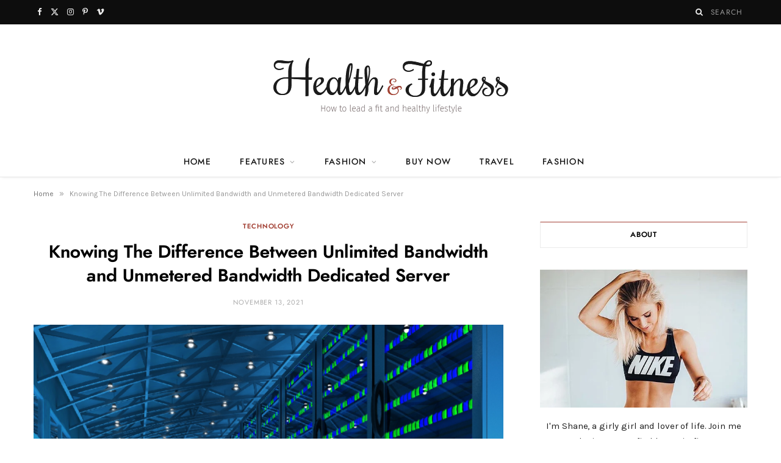

--- FILE ---
content_type: text/html; charset=UTF-8
request_url: https://www.magneticgoals.com/knowing-the-difference-between-unlimited-bandwidth-and-unmetered-bandwidth-dedicated-server/
body_size: 80487
content:

<!DOCTYPE html>
<html lang="en-US">

<head>

	<meta charset="UTF-8" />
	<meta http-equiv="x-ua-compatible" content="ie=edge" />
	<meta name="viewport" content="width=device-width, initial-scale=1" />
	<link rel="pingback" href="https://www.magneticgoals.com/xmlrpc.php" />
	<link rel="profile" href="http://gmpg.org/xfn/11" />
	
	<meta name='robots' content='index, follow, max-image-preview:large, max-snippet:-1, max-video-preview:-1' />

	<!-- This site is optimized with the Yoast SEO plugin v26.6 - https://yoast.com/wordpress/plugins/seo/ -->
	<title>Knowing The Difference Between Unlimited Bandwidth and Unmetered Bandwidth Dedicated Server - Magnetic Goals</title><link rel="preload" as="image" imagesrcset="https://www.magneticgoals.com/wp-content/uploads/2021/11/Untitled1-2.png 900w, https://www.magneticgoals.com/wp-content/uploads/2021/11/Untitled1-2-300x200.png 300w, https://www.magneticgoals.com/wp-content/uploads/2021/11/Untitled1-2-768x512.png 768w" imagesizes="(max-width: 768px) 100vw, 768px" /><link rel="preload" as="font" href="https://www.magneticgoals.com/wp-content/themes/cheerup/css/icons/fonts/ts-icons.woff2?v1.1" type="font/woff2" crossorigin="anonymous" />
	<link rel="canonical" href="https://www.magneticgoals.com/knowing-the-difference-between-unlimited-bandwidth-and-unmetered-bandwidth-dedicated-server/" />
	<meta property="og:locale" content="en_US" />
	<meta property="og:type" content="article" />
	<meta property="og:title" content="Knowing The Difference Between Unlimited Bandwidth and Unmetered Bandwidth Dedicated Server - Magnetic Goals" />
	<meta property="og:description" content="There’s a growing confusion between unlimited and unmetered dedicated servers. To give a clear insight into the differences between the two, we come up with this article. Here’s the thing about these two; unlimited bandwidth means you can upload and download unlimited data from the web. On the other hand, the unmetered bandwidth pertains to" />
	<meta property="og:url" content="https://www.magneticgoals.com/knowing-the-difference-between-unlimited-bandwidth-and-unmetered-bandwidth-dedicated-server/" />
	<meta property="og:site_name" content="Magnetic Goals" />
	<meta property="article:published_time" content="2021-11-13T13:51:19+00:00" />
	<meta property="article:modified_time" content="2021-11-13T13:51:53+00:00" />
	<meta property="og:image" content="https://www.magneticgoals.com/wp-content/uploads/2021/11/Untitled1-2.png" />
	<meta property="og:image:width" content="900" />
	<meta property="og:image:height" content="600" />
	<meta property="og:image:type" content="image/png" />
	<meta name="author" content="Mark Girouard" />
	<meta name="twitter:card" content="summary_large_image" />
	<meta name="twitter:label1" content="Written by" />
	<meta name="twitter:data1" content="Mark Girouard" />
	<meta name="twitter:label2" content="Est. reading time" />
	<meta name="twitter:data2" content="1 minute" />
	<script type="application/ld+json" class="yoast-schema-graph">{"@context":"https://schema.org","@graph":[{"@type":"WebPage","@id":"https://www.magneticgoals.com/knowing-the-difference-between-unlimited-bandwidth-and-unmetered-bandwidth-dedicated-server/","url":"https://www.magneticgoals.com/knowing-the-difference-between-unlimited-bandwidth-and-unmetered-bandwidth-dedicated-server/","name":"Knowing The Difference Between Unlimited Bandwidth and Unmetered Bandwidth Dedicated Server - Magnetic Goals","isPartOf":{"@id":"https://www.magneticgoals.com/#website"},"primaryImageOfPage":{"@id":"https://www.magneticgoals.com/knowing-the-difference-between-unlimited-bandwidth-and-unmetered-bandwidth-dedicated-server/#primaryimage"},"image":{"@id":"https://www.magneticgoals.com/knowing-the-difference-between-unlimited-bandwidth-and-unmetered-bandwidth-dedicated-server/#primaryimage"},"thumbnailUrl":"https://www.magneticgoals.com/wp-content/uploads/2021/11/Untitled1-2.png","datePublished":"2021-11-13T13:51:19+00:00","dateModified":"2021-11-13T13:51:53+00:00","author":{"@id":"https://www.magneticgoals.com/#/schema/person/e9c36acb0c56f0b9214cfbc9d2db0a7b"},"breadcrumb":{"@id":"https://www.magneticgoals.com/knowing-the-difference-between-unlimited-bandwidth-and-unmetered-bandwidth-dedicated-server/#breadcrumb"},"inLanguage":"en-US","potentialAction":[{"@type":"ReadAction","target":["https://www.magneticgoals.com/knowing-the-difference-between-unlimited-bandwidth-and-unmetered-bandwidth-dedicated-server/"]}]},{"@type":"ImageObject","inLanguage":"en-US","@id":"https://www.magneticgoals.com/knowing-the-difference-between-unlimited-bandwidth-and-unmetered-bandwidth-dedicated-server/#primaryimage","url":"https://www.magneticgoals.com/wp-content/uploads/2021/11/Untitled1-2.png","contentUrl":"https://www.magneticgoals.com/wp-content/uploads/2021/11/Untitled1-2.png","width":900,"height":600},{"@type":"BreadcrumbList","@id":"https://www.magneticgoals.com/knowing-the-difference-between-unlimited-bandwidth-and-unmetered-bandwidth-dedicated-server/#breadcrumb","itemListElement":[{"@type":"ListItem","position":1,"name":"Home","item":"https://www.magneticgoals.com/"},{"@type":"ListItem","position":2,"name":"Knowing The Difference Between Unlimited Bandwidth and Unmetered Bandwidth Dedicated Server"}]},{"@type":"WebSite","@id":"https://www.magneticgoals.com/#website","url":"https://www.magneticgoals.com/","name":"Magnetic Goals","description":"General Blog","potentialAction":[{"@type":"SearchAction","target":{"@type":"EntryPoint","urlTemplate":"https://www.magneticgoals.com/?s={search_term_string}"},"query-input":{"@type":"PropertyValueSpecification","valueRequired":true,"valueName":"search_term_string"}}],"inLanguage":"en-US"},{"@type":"Person","@id":"https://www.magneticgoals.com/#/schema/person/e9c36acb0c56f0b9214cfbc9d2db0a7b","name":"Mark Girouard","image":{"@type":"ImageObject","inLanguage":"en-US","@id":"https://www.magneticgoals.com/#/schema/person/image/","url":"https://secure.gravatar.com/avatar/05fc76cf256f1d2b9562978fd5a0457fd397eebadfe4476707d33edcabf5ecc0?s=96&d=mm&r=g","contentUrl":"https://secure.gravatar.com/avatar/05fc76cf256f1d2b9562978fd5a0457fd397eebadfe4476707d33edcabf5ecc0?s=96&d=mm&r=g","caption":"Mark Girouard"},"url":"https://www.magneticgoals.com/author/mark-girouard/"}]}</script>
	<!-- / Yoast SEO plugin. -->


<link rel='dns-prefetch' href='//fonts.googleapis.com' />
<link rel="alternate" type="application/rss+xml" title="Magnetic Goals &raquo; Feed" href="https://www.magneticgoals.com/feed/" />
<link rel="alternate" type="application/rss+xml" title="Magnetic Goals &raquo; Comments Feed" href="https://www.magneticgoals.com/comments/feed/" />
<link rel="alternate" type="application/rss+xml" title="Magnetic Goals &raquo; Knowing The Difference Between Unlimited Bandwidth and Unmetered Bandwidth Dedicated Server Comments Feed" href="https://www.magneticgoals.com/knowing-the-difference-between-unlimited-bandwidth-and-unmetered-bandwidth-dedicated-server/feed/" />
<link rel="alternate" title="oEmbed (JSON)" type="application/json+oembed" href="https://www.magneticgoals.com/wp-json/oembed/1.0/embed?url=https%3A%2F%2Fwww.magneticgoals.com%2Fknowing-the-difference-between-unlimited-bandwidth-and-unmetered-bandwidth-dedicated-server%2F" />
<link rel="alternate" title="oEmbed (XML)" type="text/xml+oembed" href="https://www.magneticgoals.com/wp-json/oembed/1.0/embed?url=https%3A%2F%2Fwww.magneticgoals.com%2Fknowing-the-difference-between-unlimited-bandwidth-and-unmetered-bandwidth-dedicated-server%2F&#038;format=xml" />
<style id='wp-img-auto-sizes-contain-inline-css' type='text/css'>
img:is([sizes=auto i],[sizes^="auto," i]){contain-intrinsic-size:3000px 1500px}
/*# sourceURL=wp-img-auto-sizes-contain-inline-css */
</style>

<style id='wp-emoji-styles-inline-css' type='text/css'>

	img.wp-smiley, img.emoji {
		display: inline !important;
		border: none !important;
		box-shadow: none !important;
		height: 1em !important;
		width: 1em !important;
		margin: 0 0.07em !important;
		vertical-align: -0.1em !important;
		background: none !important;
		padding: 0 !important;
	}
/*# sourceURL=wp-emoji-styles-inline-css */
</style>
<link rel='stylesheet' id='wp-block-library-css' href='https://www.magneticgoals.com/wp-includes/css/dist/block-library/style.min.css?ver=6.9' type='text/css' media='all' />
<style id='global-styles-inline-css' type='text/css'>
:root{--wp--preset--aspect-ratio--square: 1;--wp--preset--aspect-ratio--4-3: 4/3;--wp--preset--aspect-ratio--3-4: 3/4;--wp--preset--aspect-ratio--3-2: 3/2;--wp--preset--aspect-ratio--2-3: 2/3;--wp--preset--aspect-ratio--16-9: 16/9;--wp--preset--aspect-ratio--9-16: 9/16;--wp--preset--color--black: #000000;--wp--preset--color--cyan-bluish-gray: #abb8c3;--wp--preset--color--white: #ffffff;--wp--preset--color--pale-pink: #f78da7;--wp--preset--color--vivid-red: #cf2e2e;--wp--preset--color--luminous-vivid-orange: #ff6900;--wp--preset--color--luminous-vivid-amber: #fcb900;--wp--preset--color--light-green-cyan: #7bdcb5;--wp--preset--color--vivid-green-cyan: #00d084;--wp--preset--color--pale-cyan-blue: #8ed1fc;--wp--preset--color--vivid-cyan-blue: #0693e3;--wp--preset--color--vivid-purple: #9b51e0;--wp--preset--gradient--vivid-cyan-blue-to-vivid-purple: linear-gradient(135deg,rgb(6,147,227) 0%,rgb(155,81,224) 100%);--wp--preset--gradient--light-green-cyan-to-vivid-green-cyan: linear-gradient(135deg,rgb(122,220,180) 0%,rgb(0,208,130) 100%);--wp--preset--gradient--luminous-vivid-amber-to-luminous-vivid-orange: linear-gradient(135deg,rgb(252,185,0) 0%,rgb(255,105,0) 100%);--wp--preset--gradient--luminous-vivid-orange-to-vivid-red: linear-gradient(135deg,rgb(255,105,0) 0%,rgb(207,46,46) 100%);--wp--preset--gradient--very-light-gray-to-cyan-bluish-gray: linear-gradient(135deg,rgb(238,238,238) 0%,rgb(169,184,195) 100%);--wp--preset--gradient--cool-to-warm-spectrum: linear-gradient(135deg,rgb(74,234,220) 0%,rgb(151,120,209) 20%,rgb(207,42,186) 40%,rgb(238,44,130) 60%,rgb(251,105,98) 80%,rgb(254,248,76) 100%);--wp--preset--gradient--blush-light-purple: linear-gradient(135deg,rgb(255,206,236) 0%,rgb(152,150,240) 100%);--wp--preset--gradient--blush-bordeaux: linear-gradient(135deg,rgb(254,205,165) 0%,rgb(254,45,45) 50%,rgb(107,0,62) 100%);--wp--preset--gradient--luminous-dusk: linear-gradient(135deg,rgb(255,203,112) 0%,rgb(199,81,192) 50%,rgb(65,88,208) 100%);--wp--preset--gradient--pale-ocean: linear-gradient(135deg,rgb(255,245,203) 0%,rgb(182,227,212) 50%,rgb(51,167,181) 100%);--wp--preset--gradient--electric-grass: linear-gradient(135deg,rgb(202,248,128) 0%,rgb(113,206,126) 100%);--wp--preset--gradient--midnight: linear-gradient(135deg,rgb(2,3,129) 0%,rgb(40,116,252) 100%);--wp--preset--font-size--small: 13px;--wp--preset--font-size--medium: 20px;--wp--preset--font-size--large: 36px;--wp--preset--font-size--x-large: 42px;--wp--preset--spacing--20: 0.44rem;--wp--preset--spacing--30: 0.67rem;--wp--preset--spacing--40: 1rem;--wp--preset--spacing--50: 1.5rem;--wp--preset--spacing--60: 2.25rem;--wp--preset--spacing--70: 3.38rem;--wp--preset--spacing--80: 5.06rem;--wp--preset--shadow--natural: 6px 6px 9px rgba(0, 0, 0, 0.2);--wp--preset--shadow--deep: 12px 12px 50px rgba(0, 0, 0, 0.4);--wp--preset--shadow--sharp: 6px 6px 0px rgba(0, 0, 0, 0.2);--wp--preset--shadow--outlined: 6px 6px 0px -3px rgb(255, 255, 255), 6px 6px rgb(0, 0, 0);--wp--preset--shadow--crisp: 6px 6px 0px rgb(0, 0, 0);}:where(.is-layout-flex){gap: 0.5em;}:where(.is-layout-grid){gap: 0.5em;}body .is-layout-flex{display: flex;}.is-layout-flex{flex-wrap: wrap;align-items: center;}.is-layout-flex > :is(*, div){margin: 0;}body .is-layout-grid{display: grid;}.is-layout-grid > :is(*, div){margin: 0;}:where(.wp-block-columns.is-layout-flex){gap: 2em;}:where(.wp-block-columns.is-layout-grid){gap: 2em;}:where(.wp-block-post-template.is-layout-flex){gap: 1.25em;}:where(.wp-block-post-template.is-layout-grid){gap: 1.25em;}.has-black-color{color: var(--wp--preset--color--black) !important;}.has-cyan-bluish-gray-color{color: var(--wp--preset--color--cyan-bluish-gray) !important;}.has-white-color{color: var(--wp--preset--color--white) !important;}.has-pale-pink-color{color: var(--wp--preset--color--pale-pink) !important;}.has-vivid-red-color{color: var(--wp--preset--color--vivid-red) !important;}.has-luminous-vivid-orange-color{color: var(--wp--preset--color--luminous-vivid-orange) !important;}.has-luminous-vivid-amber-color{color: var(--wp--preset--color--luminous-vivid-amber) !important;}.has-light-green-cyan-color{color: var(--wp--preset--color--light-green-cyan) !important;}.has-vivid-green-cyan-color{color: var(--wp--preset--color--vivid-green-cyan) !important;}.has-pale-cyan-blue-color{color: var(--wp--preset--color--pale-cyan-blue) !important;}.has-vivid-cyan-blue-color{color: var(--wp--preset--color--vivid-cyan-blue) !important;}.has-vivid-purple-color{color: var(--wp--preset--color--vivid-purple) !important;}.has-black-background-color{background-color: var(--wp--preset--color--black) !important;}.has-cyan-bluish-gray-background-color{background-color: var(--wp--preset--color--cyan-bluish-gray) !important;}.has-white-background-color{background-color: var(--wp--preset--color--white) !important;}.has-pale-pink-background-color{background-color: var(--wp--preset--color--pale-pink) !important;}.has-vivid-red-background-color{background-color: var(--wp--preset--color--vivid-red) !important;}.has-luminous-vivid-orange-background-color{background-color: var(--wp--preset--color--luminous-vivid-orange) !important;}.has-luminous-vivid-amber-background-color{background-color: var(--wp--preset--color--luminous-vivid-amber) !important;}.has-light-green-cyan-background-color{background-color: var(--wp--preset--color--light-green-cyan) !important;}.has-vivid-green-cyan-background-color{background-color: var(--wp--preset--color--vivid-green-cyan) !important;}.has-pale-cyan-blue-background-color{background-color: var(--wp--preset--color--pale-cyan-blue) !important;}.has-vivid-cyan-blue-background-color{background-color: var(--wp--preset--color--vivid-cyan-blue) !important;}.has-vivid-purple-background-color{background-color: var(--wp--preset--color--vivid-purple) !important;}.has-black-border-color{border-color: var(--wp--preset--color--black) !important;}.has-cyan-bluish-gray-border-color{border-color: var(--wp--preset--color--cyan-bluish-gray) !important;}.has-white-border-color{border-color: var(--wp--preset--color--white) !important;}.has-pale-pink-border-color{border-color: var(--wp--preset--color--pale-pink) !important;}.has-vivid-red-border-color{border-color: var(--wp--preset--color--vivid-red) !important;}.has-luminous-vivid-orange-border-color{border-color: var(--wp--preset--color--luminous-vivid-orange) !important;}.has-luminous-vivid-amber-border-color{border-color: var(--wp--preset--color--luminous-vivid-amber) !important;}.has-light-green-cyan-border-color{border-color: var(--wp--preset--color--light-green-cyan) !important;}.has-vivid-green-cyan-border-color{border-color: var(--wp--preset--color--vivid-green-cyan) !important;}.has-pale-cyan-blue-border-color{border-color: var(--wp--preset--color--pale-cyan-blue) !important;}.has-vivid-cyan-blue-border-color{border-color: var(--wp--preset--color--vivid-cyan-blue) !important;}.has-vivid-purple-border-color{border-color: var(--wp--preset--color--vivid-purple) !important;}.has-vivid-cyan-blue-to-vivid-purple-gradient-background{background: var(--wp--preset--gradient--vivid-cyan-blue-to-vivid-purple) !important;}.has-light-green-cyan-to-vivid-green-cyan-gradient-background{background: var(--wp--preset--gradient--light-green-cyan-to-vivid-green-cyan) !important;}.has-luminous-vivid-amber-to-luminous-vivid-orange-gradient-background{background: var(--wp--preset--gradient--luminous-vivid-amber-to-luminous-vivid-orange) !important;}.has-luminous-vivid-orange-to-vivid-red-gradient-background{background: var(--wp--preset--gradient--luminous-vivid-orange-to-vivid-red) !important;}.has-very-light-gray-to-cyan-bluish-gray-gradient-background{background: var(--wp--preset--gradient--very-light-gray-to-cyan-bluish-gray) !important;}.has-cool-to-warm-spectrum-gradient-background{background: var(--wp--preset--gradient--cool-to-warm-spectrum) !important;}.has-blush-light-purple-gradient-background{background: var(--wp--preset--gradient--blush-light-purple) !important;}.has-blush-bordeaux-gradient-background{background: var(--wp--preset--gradient--blush-bordeaux) !important;}.has-luminous-dusk-gradient-background{background: var(--wp--preset--gradient--luminous-dusk) !important;}.has-pale-ocean-gradient-background{background: var(--wp--preset--gradient--pale-ocean) !important;}.has-electric-grass-gradient-background{background: var(--wp--preset--gradient--electric-grass) !important;}.has-midnight-gradient-background{background: var(--wp--preset--gradient--midnight) !important;}.has-small-font-size{font-size: var(--wp--preset--font-size--small) !important;}.has-medium-font-size{font-size: var(--wp--preset--font-size--medium) !important;}.has-large-font-size{font-size: var(--wp--preset--font-size--large) !important;}.has-x-large-font-size{font-size: var(--wp--preset--font-size--x-large) !important;}
/*# sourceURL=global-styles-inline-css */
</style>

<style id='classic-theme-styles-inline-css' type='text/css'>
/*! This file is auto-generated */
.wp-block-button__link{color:#fff;background-color:#32373c;border-radius:9999px;box-shadow:none;text-decoration:none;padding:calc(.667em + 2px) calc(1.333em + 2px);font-size:1.125em}.wp-block-file__button{background:#32373c;color:#fff;text-decoration:none}
/*# sourceURL=/wp-includes/css/classic-themes.min.css */
</style>
<link rel='stylesheet' id='contact-form-7-css' href='https://www.magneticgoals.com/wp-content/plugins/contact-form-7/includes/css/styles.css?ver=6.1.4' type='text/css' media='all' />
<link rel='stylesheet' id='cheerup-fonts-css' href='https://fonts.googleapis.com/css?family=Karla%3A400%2C400i%2C600%7CLora%3A400i&#038;display=swap' type='text/css' media='all' />
<link rel='stylesheet' id='cheerup-core-css' href='https://www.magneticgoals.com/wp-content/themes/cheerup/style.css?ver=8.1.0' type='text/css' media='all' />
<link rel='stylesheet' id='cheerup-icons-css' href='https://www.magneticgoals.com/wp-content/themes/cheerup/css/icons/icons.css?ver=8.1.0' type='text/css' media='all' />
<link rel='stylesheet' id='cheerup-lightbox-css' href='https://www.magneticgoals.com/wp-content/themes/cheerup/css/lightbox.css?ver=8.1.0' type='text/css' media='all' />
<link rel='stylesheet' id='cheerup-skin-css' href='https://www.magneticgoals.com/wp-content/themes/cheerup/css/skin-fitness.css?ver=8.1.0' type='text/css' media='all' />
<link rel='stylesheet' id='cheerup-font-renner-css' href='https://www.magneticgoals.com/wp-content/themes/cheerup/css/fonts/renner.css?ver=8.1.0' type='text/css' media='all' />
<script type="text/javascript" id="cheerup-lazy-inline-js-after">
/* <![CDATA[ */
/**
 * @copyright ThemeSphere
 * @preserve
 */
var BunyadLazy={};BunyadLazy.load=function(){function a(e,n){var t={};e.dataset.bgset&&e.dataset.sizes?(t.sizes=e.dataset.sizes,t.srcset=e.dataset.bgset):t.src=e.dataset.bgsrc,function(t){var a=t.dataset.ratio;if(0<a){const e=t.parentElement;if(e.classList.contains("media-ratio")){const n=e.style;n.getPropertyValue("--a-ratio")||(n.paddingBottom=100/a+"%")}}}(e);var a,o=document.createElement("img");for(a in o.onload=function(){var t="url('"+(o.currentSrc||o.src)+"')",a=e.style;a.backgroundImage!==t&&requestAnimationFrame(()=>{a.backgroundImage=t,n&&n()}),o.onload=null,o.onerror=null,o=null},o.onerror=o.onload,t)o.setAttribute(a,t[a]);o&&o.complete&&0<o.naturalWidth&&o.onload&&o.onload()}function e(t){t.dataset.loaded||a(t,()=>{document.dispatchEvent(new Event("lazyloaded")),t.dataset.loaded=1})}function n(t){"complete"===document.readyState?t():window.addEventListener("load",t)}return{initEarly:function(){var t,a=()=>{document.querySelectorAll(".img.bg-cover:not(.lazyload)").forEach(e)};"complete"!==document.readyState?(t=setInterval(a,150),n(()=>{a(),clearInterval(t)})):a()},callOnLoad:n,initBgImages:function(t){t&&n(()=>{document.querySelectorAll(".img.bg-cover").forEach(e)})},bgLoad:a}}(),BunyadLazy.load.initEarly();
//# sourceURL=cheerup-lazy-inline-js-after
/* ]]> */
</script>
<script type="text/javascript" src="https://www.magneticgoals.com/wp-includes/js/jquery/jquery.min.js?ver=3.7.1" id="jquery-core-js"></script>
<script type="text/javascript" src="https://www.magneticgoals.com/wp-includes/js/jquery/jquery-migrate.min.js?ver=3.4.1" id="jquery-migrate-js"></script>
<script></script><link rel="https://api.w.org/" href="https://www.magneticgoals.com/wp-json/" /><link rel="alternate" title="JSON" type="application/json" href="https://www.magneticgoals.com/wp-json/wp/v2/posts/188" /><link rel="EditURI" type="application/rsd+xml" title="RSD" href="https://www.magneticgoals.com/xmlrpc.php?rsd" />
<meta name="generator" content="WordPress 6.9" />
<link rel='shortlink' href='https://www.magneticgoals.com/?p=188' />
<script>var Sphere_Plugin = {"ajaxurl":"https:\/\/www.magneticgoals.com\/wp-admin\/admin-ajax.php"};</script><noscript><style> .wpb_animate_when_almost_visible { opacity: 1; }</style></noscript>
</head>

<body class="wp-singular post-template-default single single-post postid-188 single-format-standard wp-theme-cheerup right-sidebar skin-fitness has-lb has-lb-s wpb-js-composer js-comp-ver-8.7.2 vc_responsive">


<div class="main-wrap">

	
		
		
<header id="main-head" class="main-head head-nav-below nav-below">


	<div class="top-bar dark cf">
	
		<div class="top-bar-content ts-contain" data-sticky-bar="1">
			<div class="wrap cf">
			
			<span class="mobile-nav"><i class="tsi tsi-bars"></i></span>
			
			
	
		<ul class="social-icons cf">
		
					
			<li><a href="#" class="tsi tsi-facebook" target="_blank"><span class="visuallyhidden">Facebook</span></a></li>
									
					
			<li><a href="#" class="tsi tsi-twitter" target="_blank"><span class="visuallyhidden">X (Twitter)</span></a></li>
									
					
			<li><a href="#" class="tsi tsi-instagram" target="_blank"><span class="visuallyhidden">Instagram</span></a></li>
									
					
			<li><a href="#" class="tsi tsi-pinterest-p" target="_blank"><span class="visuallyhidden">Pinterest</span></a></li>
									
					
			<li><a href="#" class="tsi tsi-vimeo" target="_blank"><span class="visuallyhidden">Vimeo</span></a></li>
									
					
		</ul>
	
				
							
			
				<div class="actions">
					
										
										
					
										
					<div class="search-action cf">
					
						<form method="get" class="search-form" action="https://www.magneticgoals.com/">
						
							<button type="submit" class="search-submit" aria-label="Search"><i class="tsi tsi-search"></i></button>
							<input type="search" class="search-field" name="s" placeholder="Search" value="" required />
							
						</form>
								
					</div>
					
									
				</div>
				
			</div>			
		</div>
		
	</div>
	<div class="inner ts-contain">
		<div class="wrap logo-wrap cf">
		
					<div class="title">
			
			<a href="https://www.magneticgoals.com/" title="Magnetic Goals" rel="home">
			
							
								
				<img src="https://cheerup2.theme-sphere.com/fitness/wp-content/uploads/sites/11/2018/01/logo.png" class="logo-image" alt="Magnetic Goals" srcset="https://cheerup2.theme-sphere.com/fitness/wp-content/uploads/sites/11/2018/01/logo.png ,https://cheerup2.theme-sphere.com/fitness/wp-content/uploads/sites/11/2018/01/logo-2x.png 2x" />

						
			</a>
		
		</div>	
		</div>
	</div>
	
	<div class="navigation-wrap">
				
		<nav class="navigation navigation-main ts-contain below has-bg light" data-sticky-bar="1">
			<div class="wrap">
				<div class="menu-main-menu-container"><ul id="menu-main-menu" class="menu"><li id="menu-item-1752" class="menu-item menu-item-type-custom menu-item-object-custom menu-item-home menu-item-1752"><a href="https://www.magneticgoals.com">Home</a></li>
<li id="menu-item-1753" class="menu-item menu-item-type-custom menu-item-object-custom menu-item-has-children menu-item-1753"><a href="#">Features</a>
<ul class="sub-menu">
	<li id="menu-item-1754" class="menu-item menu-item-type-post_type menu-item-object-post menu-item-1754"><a href="https://www.magneticgoals.com/the-role-of-expert-website-design-services-for-construction-firms/">Example Post</a></li>
	<li id="menu-item-1757" class="menu-item menu-item-type-custom menu-item-object-custom menu-item-1757"><a target="_blank" href="https://theme-sphere.com/demo/cheerup-landing/">View All On Demos</a></li>
</ul>
</li>
<li id="menu-item-1758" class="menu-item menu-item-type-taxonomy menu-item-object-category menu-cat-69 menu-item-has-children item-mega-menu menu-item-1758"><a href="https://www.magneticgoals.com/category/fashion/">Fashion</a><div class="sub-menu mega-menu wrap">

		
	
	<section class="column recent-posts">

			
<div class="posts-wrap" data-posts="5" data-id="69" data-page="1" data-pages="5">
	<div class="ts-row cf posts posts-1">

		
		<div class="column one-fifth post">
			
			<a href="https://www.magneticgoals.com/easy-tips-to-keep-your-custom-made-shoes-in-top-condition/" class="image-link media-ratio ratio-3-2"><span data-bgsrc="https://www.magneticgoals.com/wp-content/uploads/2025/07/Article-8_magneticgoals.com_.jpg" class="img bg-cover wp-post-image attachment-large size-large lazyload" role="img" data-bgset="https://www.magneticgoals.com/wp-content/uploads/2025/07/Article-8_magneticgoals.com_.jpg 1000w, https://www.magneticgoals.com/wp-content/uploads/2025/07/Article-8_magneticgoals.com_-300x180.jpg 300w, https://www.magneticgoals.com/wp-content/uploads/2025/07/Article-8_magneticgoals.com_-768x461.jpg 768w" data-sizes="(max-width: 270px) 100vw, 270px" aria-label="Custom made shoes"></span></a>			
			<a href="https://www.magneticgoals.com/easy-tips-to-keep-your-custom-made-shoes-in-top-condition/" class="post-title">Easy Tips To Keep Your Custom-Made Shoes In Top Condition</a>
	
			<div class="post-meta post-meta-a has-below"><div class="below meta-below"><a href="https://www.magneticgoals.com/easy-tips-to-keep-your-custom-made-shoes-in-top-condition/" class="meta-item date-link">
						<time class="post-date" datetime="2025-07-17T10:32:05+00:00">July 17, 2025</time>
					</a></div></div>		</div>
		
		
		<div class="column one-fifth post">
			
			<a href="https://www.magneticgoals.com/how-to-leverage-social-media-trends-for-your-barbershop/" class="image-link media-ratio ratio-3-2"><span data-bgsrc="https://www.magneticgoals.com/wp-content/uploads/2025/02/How-to-Leverage-Social-Media-Trends-for-Your-Barbershop-01-1024x683.jpg" class="img bg-cover wp-post-image attachment-large size-large lazyload" role="img" data-bgset="https://www.magneticgoals.com/wp-content/uploads/2025/02/How-to-Leverage-Social-Media-Trends-for-Your-Barbershop-01-1024x683.jpg 1024w, https://www.magneticgoals.com/wp-content/uploads/2025/02/How-to-Leverage-Social-Media-Trends-for-Your-Barbershop-01-300x200.jpg 300w, https://www.magneticgoals.com/wp-content/uploads/2025/02/How-to-Leverage-Social-Media-Trends-for-Your-Barbershop-01-768x512.jpg 768w, https://www.magneticgoals.com/wp-content/uploads/2025/02/How-to-Leverage-Social-Media-Trends-for-Your-Barbershop-01.jpg 1224w" data-sizes="(max-width: 270px) 100vw, 270px" title="How to Leverage Social Media Trends for Your Barbershop?"></span></a>			
			<a href="https://www.magneticgoals.com/how-to-leverage-social-media-trends-for-your-barbershop/" class="post-title">How to Leverage Social Media Trends for Your Barbershop?</a>
	
			<div class="post-meta post-meta-a has-below"><div class="below meta-below"><a href="https://www.magneticgoals.com/how-to-leverage-social-media-trends-for-your-barbershop/" class="meta-item date-link">
						<time class="post-date" datetime="2025-02-06T11:00:28+00:00">February 6, 2025</time>
					</a></div></div>		</div>
		
		
		<div class="column one-fifth post">
			
			<a href="https://www.magneticgoals.com/love-blooms-at-work-engagement-stories-from-the-office-because-why-not/" class="image-link media-ratio ratio-3-2"><span data-bgsrc="https://www.magneticgoals.com/wp-content/uploads/2024/07/Love-Blooms-at-Work-Engagement-Stories-from-the-Office-Because-Why-Not-1024x683.jpeg" class="img bg-cover wp-post-image attachment-large size-large lazyload" role="img" data-bgset="https://www.magneticgoals.com/wp-content/uploads/2024/07/Love-Blooms-at-Work-Engagement-Stories-from-the-Office-Because-Why-Not-1024x683.jpeg 1024w, https://www.magneticgoals.com/wp-content/uploads/2024/07/Love-Blooms-at-Work-Engagement-Stories-from-the-Office-Because-Why-Not-300x200.jpeg 300w, https://www.magneticgoals.com/wp-content/uploads/2024/07/Love-Blooms-at-Work-Engagement-Stories-from-the-Office-Because-Why-Not-768x512.jpeg 768w, https://www.magneticgoals.com/wp-content/uploads/2024/07/Love-Blooms-at-Work-Engagement-Stories-from-the-Office-Because-Why-Not-1536x1024.jpeg 1536w, https://www.magneticgoals.com/wp-content/uploads/2024/07/Love-Blooms-at-Work-Engagement-Stories-from-the-Office-Because-Why-Not-2048x1366.jpeg 2048w" data-sizes="(max-width: 270px) 100vw, 270px" title="Love Blooms at Work: Engagement Stories from the Office (Because Why Not?)"></span></a>			
			<a href="https://www.magneticgoals.com/love-blooms-at-work-engagement-stories-from-the-office-because-why-not/" class="post-title">Love Blooms at Work: Engagement Stories from the Office (Because Why Not?)</a>
	
			<div class="post-meta post-meta-a has-below"><div class="below meta-below"><a href="https://www.magneticgoals.com/love-blooms-at-work-engagement-stories-from-the-office-because-why-not/" class="meta-item date-link">
						<time class="post-date" datetime="2024-07-24T07:16:28+00:00">July 24, 2024</time>
					</a></div></div>		</div>
		
		
		<div class="column one-fifth post">
			
						
			<a href="https://www.magneticgoals.com/how-to-choose-lucky-hair-color-according-to-zodiac-sign/" class="post-title">How To Choose Lucky Hair Color According To Zodiac Sign</a>
	
			<div class="post-meta post-meta-a has-below"><div class="below meta-below"><a href="https://www.magneticgoals.com/how-to-choose-lucky-hair-color-according-to-zodiac-sign/" class="meta-item date-link">
						<time class="post-date" datetime="2024-04-23T10:34:42+00:00">April 23, 2024</time>
					</a></div></div>		</div>
		
		
		<div class="column one-fifth post">
			
			<a href="https://www.magneticgoals.com/why-are-seiko-submariner-mod-brands-are-preferred-by-most-customers/" class="image-link media-ratio ratio-3-2"><span data-bgsrc="https://www.magneticgoals.com/wp-content/uploads/2021/12/@-leitemods-e1592547910930-1024x894.jpg" class="img bg-cover wp-post-image attachment-large size-large lazyload" role="img" data-bgset="https://www.magneticgoals.com/wp-content/uploads/2021/12/@-leitemods-e1592547910930-1024x894.jpg 1024w, https://www.magneticgoals.com/wp-content/uploads/2021/12/@-leitemods-e1592547910930-300x262.jpg 300w, https://www.magneticgoals.com/wp-content/uploads/2021/12/@-leitemods-e1592547910930-768x671.jpg 768w, https://www.magneticgoals.com/wp-content/uploads/2021/12/@-leitemods-e1592547910930.jpg 1223w" data-sizes="(max-width: 270px) 100vw, 270px" title="Why Are Seiko Submariner Mod Brands Are Preferred By Most Customers?"></span></a>			
			<a href="https://www.magneticgoals.com/why-are-seiko-submariner-mod-brands-are-preferred-by-most-customers/" class="post-title">Why Are Seiko Submariner Mod Brands Are Preferred By Most Customers?</a>
	
			<div class="post-meta post-meta-a has-below"><div class="below meta-below"><a href="https://www.magneticgoals.com/why-are-seiko-submariner-mod-brands-are-preferred-by-most-customers/" class="meta-item date-link">
						<time class="post-date" datetime="2021-12-24T06:02:48+00:00">December 24, 2021</time>
					</a></div></div>		</div>
		
		</div>
</div>
		<div class="navigate">
			<a href="#" class="show-prev disabled"><i class="tsi tsi-angle-left"></i><span class="visuallyhidden">Previous</span></a>
			<a href="#" class="show-next"><i class="tsi tsi-angle-right"></i><span class="visuallyhidden">Next</span></a>
		</div>
		
	</section>

</div></li>
<li id="menu-item-1764" class="menu-item menu-item-type-custom menu-item-object-custom menu-item-1764"><a target="_blank" href="https://theme-sphere.com/buy/go.php?theme=cheerup">Buy Now</a></li>
<li id="menu-item-1761" class="menu-item menu-item-type-taxonomy menu-item-object-category menu-cat-72 menu-item-1761"><a href="https://www.magneticgoals.com/category/travel/">Travel</a></li>
<li id="menu-item-1762" class="menu-item menu-item-type-taxonomy menu-item-object-category menu-cat-69 menu-item-1762"><a href="https://www.magneticgoals.com/category/fashion/">Fashion</a></li>
</ul></div>			</div>
		</nav>
		
			</div>
	
</header> <!-- .main-head -->	
	
		
	<nav class="breadcrumbs ts-contain" id="breadcrumb"><div class="inner wrap"><span><span><a href="https://www.magneticgoals.com/">Home</a></span> <span class="delim">»</span> <span class="breadcrumb_last" aria-current="page">Knowing The Difference Between Unlimited Bandwidth and Unmetered Bandwidth Dedicated Server</span></span></div></nav>
<div class="main wrap">

	<div class="ts-row cf">
		<div class="col-8 main-content cf">
		
			
				
<article id="post-188" class="the-post single-default post-188 post type-post status-publish format-standard has-post-thumbnail category-technology">
	
	<header class="post-header the-post-header cf">
			
		<div class="post-meta post-meta-b post-meta-center the-post-meta has-below"><div class="meta-above"><span class="post-cat">
						
						<a href="https://www.magneticgoals.com/category/technology/" class="category" rel="category">Technology</a>
					</span>
					</div><h1 class="is-title post-title-alt">Knowing The Difference Between Unlimited Bandwidth and Unmetered Bandwidth Dedicated Server</h1><div class="below meta-below"><a href="https://www.magneticgoals.com/knowing-the-difference-between-unlimited-bandwidth-and-unmetered-bandwidth-dedicated-server/" class="meta-item date-link">
						<time class="post-date" datetime="2021-11-13T13:51:19+00:00">November 13, 2021</time>
					</a></div></div>
		
	
	<div class="featured">
	
				
			<a href="https://www.magneticgoals.com/wp-content/uploads/2021/11/Untitled1-2.png" class="image-link media-ratio ratio-3-2"><img width="770" height="515" src="https://www.magneticgoals.com/wp-content/uploads/2021/11/Untitled1-2.png" class="attachment-cheerup-main size-cheerup-main no-lazy skip-lazy wp-post-image" alt="" sizes="(max-width: 768px) 100vw, 768px" title="Knowing The Difference Between Unlimited Bandwidth and Unmetered Bandwidth Dedicated Server" decoding="async" srcset="https://www.magneticgoals.com/wp-content/uploads/2021/11/Untitled1-2.png 900w, https://www.magneticgoals.com/wp-content/uploads/2021/11/Untitled1-2-300x200.png 300w, https://www.magneticgoals.com/wp-content/uploads/2021/11/Untitled1-2-768x512.png 768w" /></a>			
				
	</div>

			
	</header><!-- .post-header -->

				
					<div>
									
	
	<div class="post-share-float share-float-a is-hidden cf">
	
					<span class="share-text">Share</span>
		
		<div class="services">
		
				
			<a href="https://www.facebook.com/sharer.php?u=https%3A%2F%2Fwww.magneticgoals.com%2Fknowing-the-difference-between-unlimited-bandwidth-and-unmetered-bandwidth-dedicated-server%2F" class="cf service facebook" target="_blank" title="Facebook">
				<i class="tsi tsi-facebook"></i>
				<span class="label">Facebook</span>
			</a>
				
				
			<a href="https://twitter.com/intent/tweet?url=https%3A%2F%2Fwww.magneticgoals.com%2Fknowing-the-difference-between-unlimited-bandwidth-and-unmetered-bandwidth-dedicated-server%2F&text=Knowing%20The%20Difference%20Between%20Unlimited%20Bandwidth%20and%20Unmetered%20Bandwidth%20Dedicated%20Server" class="cf service twitter" target="_blank" title="Twitter">
				<i class="tsi tsi-twitter"></i>
				<span class="label">Twitter</span>
			</a>
				
				
			<a href="https://pinterest.com/pin/create/button/?url=https%3A%2F%2Fwww.magneticgoals.com%2Fknowing-the-difference-between-unlimited-bandwidth-and-unmetered-bandwidth-dedicated-server%2F&media=https%3A%2F%2Fwww.magneticgoals.com%2Fwp-content%2Fuploads%2F2021%2F11%2FUntitled1-2.png&description=Knowing%20The%20Difference%20Between%20Unlimited%20Bandwidth%20and%20Unmetered%20Bandwidth%20Dedicated%20Server" class="cf service pinterest" target="_blank" title="Pinterest">
				<i class="tsi tsi-pinterest-p"></i>
				<span class="label">Pinterest</span>
			</a>
				
				
			<a href="mailto:?subject=Knowing%20The%20Difference%20Between%20Unlimited%20Bandwidth%20and%20Unmetered%20Bandwidth%20Dedicated%20Server&body=https%3A%2F%2Fwww.magneticgoals.com%2Fknowing-the-difference-between-unlimited-bandwidth-and-unmetered-bandwidth-dedicated-server%2F" class="cf service email" target="_blank" title="Email">
				<i class="tsi tsi-envelope-o"></i>
				<span class="label">Email</span>
			</a>
				
		
				
		</div>
		
	</div>
	
							</div>
		
		<div class="post-content description cf entry-content has-share-float content-spacious">


			<p>There’s a growing confusion between unlimited and unmetered dedicated servers. To give a clear insight into the differences between the two, we come up with this article. Here’s the thing about these two; unlimited bandwidth means you can upload and download unlimited data from the web. On the other hand, the unmetered bandwidth pertains to the speed of transferring data.</p>
<h2><strong>Should you go for a cheap unmetered dedicated server? </strong></h2>
<p>If you have a limited budget but want the best web hosting service, then a <a href="https://www.thcservers.com/dedicated-servers"><strong>cheap unmetered dedicated server</strong></a> is the ideal choice. Web hosting service providers know the web hosting needs and want of clients, and so they offer unlimited services to attract customers further. For instance, unlimited bandwidth lets you enjoy more than 5GB for a month free of cost. You will only need to pay for excess bandwidth, which is an attractive option for clients.</p>
<p>With unmetered bandwidth, the term specifically defines the speed of data transfer. So, there’s really no chance of overusing a cheap dedicated unmetered bandwidth server. The thing is that many web hosting service providers put a limit on the use of data but offer an excellent network performance so clients can transfer data with optimum high speed.</p>
<p>The competition among web hosting service providers is steep considering the increasing demand for online business in the web market. To outsmart their competitors, they come up with a strategy and offers that make them a more practical choice. Therefore, the next time you choose a web hosting service plan, it is important to consider the options in the market and, most importantly, the need and wants of your business. The cost might be one of the determining factors, but you should not base your choice on the cost alone.</p>
				
		</div><!-- .post-content -->
		
		<div class="the-post-foot cf">
		
						
	
			<div class="tag-share cf">

								
											<div class="post-share">
					
						
			<div class="post-share-icons cf">
			
				<span class="counters">

													
		<a href="#" class="likes-count tsi tsi-heart-o" data-id="188" title=""><span class="number">0</span></a>
		
												
				</span>

								
					<a href="https://www.facebook.com/sharer.php?u=https%3A%2F%2Fwww.magneticgoals.com%2Fknowing-the-difference-between-unlimited-bandwidth-and-unmetered-bandwidth-dedicated-server%2F" class="link facebook" target="_blank" title="Facebook"><i class="tsi tsi-facebook"></i></a>
						
								
					<a href="https://twitter.com/intent/tweet?url=https%3A%2F%2Fwww.magneticgoals.com%2Fknowing-the-difference-between-unlimited-bandwidth-and-unmetered-bandwidth-dedicated-server%2F&#038;text=Knowing%20The%20Difference%20Between%20Unlimited%20Bandwidth%20and%20Unmetered%20Bandwidth%20Dedicated%20Server" class="link twitter" target="_blank" title="Twitter"><i class="tsi tsi-twitter"></i></a>
						
								
					<a href="https://pinterest.com/pin/create/button/?url=https%3A%2F%2Fwww.magneticgoals.com%2Fknowing-the-difference-between-unlimited-bandwidth-and-unmetered-bandwidth-dedicated-server%2F&#038;media=https%3A%2F%2Fwww.magneticgoals.com%2Fwp-content%2Fuploads%2F2021%2F11%2FUntitled1-2.png&#038;description=Knowing%20The%20Difference%20Between%20Unlimited%20Bandwidth%20and%20Unmetered%20Bandwidth%20Dedicated%20Server" class="link pinterest" target="_blank" title="Pinterest"><i class="tsi tsi-pinterest-p"></i></a>
						
								
					<a href="mailto:?subject=Knowing%20The%20Difference%20Between%20Unlimited%20Bandwidth%20and%20Unmetered%20Bandwidth%20Dedicated%20Server&#038;body=https%3A%2F%2Fwww.magneticgoals.com%2Fknowing-the-difference-between-unlimited-bandwidth-and-unmetered-bandwidth-dedicated-server%2F" class="link email" target="_blank" title="Email"><i class="tsi tsi-envelope-o"></i></a>
						
									
								
			</div>
			
						
		</div>									
			</div>
			
		</div>
		
				
				<div class="author-box">
	
		<div class="image"><img alt='' src='https://secure.gravatar.com/avatar/05fc76cf256f1d2b9562978fd5a0457fd397eebadfe4476707d33edcabf5ecc0?s=82&#038;d=mm&#038;r=g' srcset='https://secure.gravatar.com/avatar/05fc76cf256f1d2b9562978fd5a0457fd397eebadfe4476707d33edcabf5ecc0?s=164&#038;d=mm&#038;r=g 2x' class='avatar avatar-82 photo' height='82' width='82' loading='lazy' decoding='async'/></div>
		
		<div class="content">
		
			<span class="author">
				<span>Author</span>
				<a href="https://www.magneticgoals.com/author/mark-girouard/" title="Posts by Mark Girouard" rel="author">Mark Girouard</a>			</span>
			
			<p class="text author-bio"></p>
			
			<ul class="social-icons">
						</ul>
			
		</div>
		
	</div>			
				
		
		
<div class="post-nav">


	<div class="post previous cf">
		<a href="https://www.magneticgoals.com/can-i-get-a-personal-loan-if-im-self-employed/" title="Prev Post" class="nav-icon">
			<i class="tsi tsi-angle-left"></i>
		</a>
		
		<span class="content">
			
			<a href="https://www.magneticgoals.com/can-i-get-a-personal-loan-if-im-self-employed/" class="image-link">
				<img width="150" height="150" src="[data-uri]" class="attachment-thumbnail size-thumbnail lazyload wp-post-image" alt="" decoding="async" loading="lazy" data-src="https://www.magneticgoals.com/wp-content/uploads/2021/10/c-150x150.jpg" />			</a>
			
			<div class="post-meta">
				<span class="label">Prev Post</span>
			
				<div class="post-meta post-meta-a post-meta-left has-below"><h2 class="is-title post-title"><a href="https://www.magneticgoals.com/can-i-get-a-personal-loan-if-im-self-employed/">Can I Get A Personal Loan If I&#8217;m Self-Employed?</a></h2><div class="below meta-below"><a href="https://www.magneticgoals.com/can-i-get-a-personal-loan-if-im-self-employed/" class="meta-item date-link">
						<time class="post-date" datetime="2021-11-12T08:38:26+00:00">November 12, 2021</time>
					</a></div></div>			</div>
		</span>
	</div>
		
	


	<div class="post next cf">
		<a href="https://www.magneticgoals.com/essential-tips-for-you-to-increase-your-sales-in-children-fashion-clothing/" title="Next Post" class="nav-icon">
			<i class="tsi tsi-angle-right"></i>
		</a>
		
		<span class="content">
			
			<a href="https://www.magneticgoals.com/essential-tips-for-you-to-increase-your-sales-in-children-fashion-clothing/" class="image-link">
				<img width="150" height="150" src="[data-uri]" class="attachment-thumbnail size-thumbnail lazyload wp-post-image" alt="" decoding="async" loading="lazy" data-src="https://www.magneticgoals.com/wp-content/uploads/2021/11/y-150x150.jpg" />			</a>
			
			<div class="post-meta">
				<span class="label">Next Post</span>
				
				<div class="post-meta post-meta-a post-meta-right has-below"><h2 class="is-title post-title"><a href="https://www.magneticgoals.com/essential-tips-for-you-to-increase-your-sales-in-children-fashion-clothing/">Essential tips for you to increase your sales in children fashion clothing</a></h2><div class="below meta-below"><a href="https://www.magneticgoals.com/essential-tips-for-you-to-increase-your-sales-in-children-fashion-clothing/" class="meta-item date-link">
						<time class="post-date" datetime="2021-11-14T03:05:56+00:00">November 14, 2021</time>
					</a></div></div>			</div>
		</span>
	</div>
		
	
</div>		
		

<section class="related-posts grid-3">

	<h4 class="section-head"><span class="title">Related Posts</span></h4> 
	
	<div class="ts-row posts cf">
	
			<article class="post col-4">

						
			<div class="content">
				
				<h3 class="post-title"><a href="https://www.magneticgoals.com/what-is-a-linksys-lgs328mpc-a-simple-guide-to-linksys-basics/" class="post-link">What Is a Linksys LGS328MPC? A Simple Guide to Linksys Basics</a></h3>

				<div class="post-meta post-meta-a has-below"><div class="below meta-below"><a href="https://www.magneticgoals.com/what-is-a-linksys-lgs328mpc-a-simple-guide-to-linksys-basics/" class="meta-item date-link">
						<time class="post-date" datetime="2024-12-30T05:49:03+00:00">December 30, 2024</time>
					</a></div></div>
			</div>

		</article >
		
			<article class="post col-4">

			<a href="https://www.magneticgoals.com/kreativstorm-reviews-how-much-does-cooperation-with-a-creative-agency-cost/" class="image-link media-ratio ratio-3-2"><span data-bgsrc="https://www.magneticgoals.com/wp-content/uploads/2023/07/iStock-1404061030.jpg" class="img bg-cover wp-post-image attachment-large size-large lazyload" role="img" data-bgset="https://www.magneticgoals.com/wp-content/uploads/2023/07/iStock-1404061030.jpg 800w, https://www.magneticgoals.com/wp-content/uploads/2023/07/iStock-1404061030-768x292.jpg 768w" data-sizes="auto, (max-width: 270px) 100vw, 270px" title="Kreativstorm reviews &#8211; how much does cooperation with a creative agency cost?"></span></a>			
			<div class="content">
				
				<h3 class="post-title"><a href="https://www.magneticgoals.com/kreativstorm-reviews-how-much-does-cooperation-with-a-creative-agency-cost/" class="post-link">Kreativstorm reviews &#8211; how much does cooperation with a creative agency cost?</a></h3>

				<div class="post-meta post-meta-a has-below"><div class="below meta-below"><a href="https://www.magneticgoals.com/kreativstorm-reviews-how-much-does-cooperation-with-a-creative-agency-cost/" class="meta-item date-link">
						<time class="post-date" datetime="2023-07-17T13:19:28+00:00">July 17, 2023</time>
					</a></div></div>
			</div>

		</article >
		
			<article class="post col-4">

						
			<div class="content">
				
				<h3 class="post-title"><a href="https://www.magneticgoals.com/sec-focus-on-communication-compliance/" class="post-link">SEC Focus on Communication Compliance</a></h3>

				<div class="post-meta post-meta-a has-below"><div class="below meta-below"><a href="https://www.magneticgoals.com/sec-focus-on-communication-compliance/" class="meta-item date-link">
						<time class="post-date" datetime="2023-03-15T13:04:56+00:00">March 15, 2023</time>
					</a></div></div>
			</div>

		</article >
		
		
	</div>
	
</section>

		
		<div class="comments">
				<div id="comments" class="comments-area">

		
	
		<div id="respond" class="comment-respond">
		<h3 id="reply-title" class="comment-reply-title"><span class="section-head"><span class="title">Write A Comment</span></span> <small><a rel="nofollow" id="cancel-comment-reply-link" href="/knowing-the-difference-between-unlimited-bandwidth-and-unmetered-bandwidth-dedicated-server/#respond" style="display:none;">Cancel Reply</a></small></h3><form action="https://www.magneticgoals.com/wp-comments-post.php" method="post" id="commentform" class="comment-form">
			<div class="inline-field"> 
				<input name="author" id="author" type="text" value="" aria-required="true" placeholder="Name" required />
			</div>

			<div class="inline-field"> 
				<input name="email" id="email" type="text" value="" aria-required="true" placeholder="Email" required />
			</div>
		

			<div class="inline-field"> 
				<input name="url" id="url" type="text" value="" placeholder="Website" />
			</div>
		

			<div class="reply-field cf">
				<textarea name="comment" id="comment" cols="45" rows="7" placeholder="Enter your comment here.." aria-required="true" required></textarea>
			</div>
	
			<p class="comment-form-cookies-consent">
				<input id="wp-comment-cookies-consent" name="wp-comment-cookies-consent" type="checkbox" value="yes" />
				<label for="wp-comment-cookies-consent">Save my name, email, and website in this browser for the next time I comment.
				</label>
			</p>
<p class="form-submit"><input name="submit" type="submit" id="comment-submit" class="submit" value="Post Comment" /> <input type='hidden' name='comment_post_ID' value='188' id='comment_post_ID' />
<input type='hidden' name='comment_parent' id='comment_parent' value='0' />
</p></form>	</div><!-- #respond -->
	
	</div><!-- #comments -->
		</div>		
</article> <!-- .the-post -->	
			
		</div>
		
			<aside class="col-4 sidebar" data-sticky="1">
		
		<div class="inner  theiaStickySidebar">
		
					<ul>
				
		<li id="bunyad-widget-about-1" class="widget widget-about">		
							
				<h5 class="widget-title block-head-widget has-style"><span class="title">About</span></h5>				
					
							
				<div class="author-image">
					<img src="https://cheerup2.theme-sphere.com/fitness/wp-content/uploads/sites/11/2018/01/Untitled-3.jpg" alt="About Me" />
				</div>
				
						
			<div class="text about-text"><p>I'm Shane, a girly girl and lover of life. Join me on the journey to find latest in fitness.</p>
</div>
			
						
			<div class="about-footer cf">
			
									<a href="https://cheerup2.theme-sphere.com/fitness/about-shane/" class="more">Read More</a>
								
			</div>
			
						
			
						
			
					
		</li>
		
		<li id="bunyad-widget-social-1" class="widget widget-social">		
							
				<h5 class="widget-title block-head-widget has-style"><span class="title">Connect &amp; Follow</span></h5>				
					
			<div class="social-icons">
				
									<a href="#" class="social-link" target="_blank"><i class="tsi tsi-facebook"></i>
						<span class="visuallyhidden">Facebook</span></a>
				
									<a href="#" class="social-link" target="_blank"><i class="tsi tsi-twitter"></i>
						<span class="visuallyhidden">X (Twitter)</span></a>
				
									<a href="#" class="social-link" target="_blank"><i class="tsi tsi-instagram"></i>
						<span class="visuallyhidden">Instagram</span></a>
				
									<a href="#" class="social-link" target="_blank"><i class="tsi tsi-pinterest-p"></i>
						<span class="visuallyhidden">Pinterest</span></a>
				
									<a href="#" class="social-link" target="_blank"><i class="tsi tsi-vimeo"></i>
						<span class="visuallyhidden">Vimeo</span></a>
				
									<a href="#" class="social-link" target="_blank"><i class="tsi tsi-tumblr"></i>
						<span class="visuallyhidden">Tumblr</span></a>
				
									<a href="#" class="social-link" target="_blank"><i class="tsi tsi-tiktok"></i>
						<span class="visuallyhidden">TikTok</span></a>
				
									<a href="#" class="social-link" target="_blank"><i class="tsi tsi-rss"></i>
						<span class="visuallyhidden">RSS</span></a>
				
								
			</div>
		
		</li>

		<li id="bunyad-widget-subscribe-1" class="widget widget-subscribe">
							
				<h5 class="widget-title  "><span class="title">Newsletter</span></h5>				
						
			<form method="post" action="//exocrew.us2.list-manage.com/subscribe/post?u=80cb35f637e636563aeaa0499&#038;id=73f12ac782" class="form" target="_blank">
				<div class="fields">
					<p class="message">
						Subscribe to newsletter now!					</p>
					
					<p>
						<input type="email" name="EMAIL" placeholder="Your email address.." required>
					</p>
					
					<p>
						<input type="submit" value="Subscribe">
					</p>
				</div>
			</form>

		
		</li>
		
		
		<li id="bunyad-widget-cta-1" class="widget widget-cta">		
					
		<div class="boxes">
				
			<div class="cta-box">
				<a href="https://cheerup2.theme-sphere.com/fitness/blog/category/fashion/" class="" 
					>
					<img src="https://cheerup2.theme-sphere.com/fitness/wp-content/uploads/sites/11/2018/01/Untitled-4.jpg" alt="Fitness" />
					
					<span class="label">Fitness</span>
				</a>
			</div>
			
				
			<div class="cta-box">
				<a href="https://cheerup2.theme-sphere.com/fitness/blog/category/lifestyle/" class="" 
					>
					<img src="https://cheerup2.theme-sphere.com/fitness/wp-content/uploads/sites/11/2018/01/Untitled-5.jpg" alt="Workouts" />
					
					<span class="label">Workouts</span>
				</a>
			</div>
			
				
			<div class="cta-box">
				<a href="https://cheerup2.theme-sphere.com/fitness/blog/category/travel/" class="" 
					>
					<img src="https://cheerup2.theme-sphere.com/fitness/wp-content/uploads/sites/11/2018/01/Untitled-6.jpg" alt="Health" />
					
					<span class="label">Health</span>
				</a>
			</div>
			
				</div>
		
		</li>
		
		
		<li id="bunyad-posts-widget-1" class="widget widget-posts">		
							
				<h5 class="widget-title block-head-widget has-style"><span class="title">Latest Posts</span></h5>				
						
			<ul class="posts cf large">
						
								
				<li class="post cf">
				
										
					<div class="post-thumb">
						<a href="https://www.magneticgoals.com/why-do-online-slot-background-animations-add-depth/" class="image-link media-ratio ratio-1-1"><span data-bgsrc="https://www.magneticgoals.com/wp-content/uploads/2026/01/casino-768x461.webp" class="img bg-cover wp-post-image attachment-cheerup-768 size-cheerup-768 lazyload" role="img" data-bgset="https://www.magneticgoals.com/wp-content/uploads/2026/01/casino-768x461.webp 768w, https://www.magneticgoals.com/wp-content/uploads/2026/01/casino-300x180.webp 300w, https://www.magneticgoals.com/wp-content/uploads/2026/01/casino-450x270.webp 450w, https://www.magneticgoals.com/wp-content/uploads/2026/01/casino.webp 1000w" data-sizes="auto, (max-width: 150px) 100vw, 150px" title="Why do online slot background animations add depth?"></span></a>					</div>

										
					<div class="content">

						<div class="post-meta post-meta-a post-meta-left has-below"><h4 class="is-title post-title"><a href="https://www.magneticgoals.com/why-do-online-slot-background-animations-add-depth/">Why do online slot background animations add depth?</a></h4><div class="below meta-below"><a href="https://www.magneticgoals.com/why-do-online-slot-background-animations-add-depth/" class="meta-item date-link">
						<time class="post-date" datetime="2026-01-13T09:50:22+00:00">January 13, 2026</time>
					</a></div></div>														
												
					</div>
				
				</li>
				
								
						
								
				<li class="post cf">
				
										
					<div class="post-thumb">
						<a href="https://www.magneticgoals.com/discrimination-and-wrongful-termination-in-dallas-workplaces/" class="image-link media-ratio ratio-1-1"><span data-bgsrc="https://www.magneticgoals.com/wp-content/uploads/2025/12/wrongful-termination-job-loss_2103117146-768x512.jpg" class="img bg-cover wp-post-image attachment-cheerup-768 size-cheerup-768 lazyload" role="img" data-bgset="https://www.magneticgoals.com/wp-content/uploads/2025/12/wrongful-termination-job-loss_2103117146-768x512.jpg 768w, https://www.magneticgoals.com/wp-content/uploads/2025/12/wrongful-termination-job-loss_2103117146-300x200.jpg 300w, https://www.magneticgoals.com/wp-content/uploads/2025/12/wrongful-termination-job-loss_2103117146-1024x682.jpg 1024w, https://www.magneticgoals.com/wp-content/uploads/2025/12/wrongful-termination-job-loss_2103117146-1536x1024.jpg 1536w, https://www.magneticgoals.com/wp-content/uploads/2025/12/wrongful-termination-job-loss_2103117146-450x300.jpg 450w, https://www.magneticgoals.com/wp-content/uploads/2025/12/wrongful-termination-job-loss_2103117146-1170x780.jpg 1170w, https://www.magneticgoals.com/wp-content/uploads/2025/12/wrongful-termination-job-loss_2103117146-270x180.jpg 270w, https://www.magneticgoals.com/wp-content/uploads/2025/12/wrongful-termination-job-loss_2103117146.jpg 2000w" data-sizes="auto, (max-width: 150px) 100vw, 150px" title="Discrimination and Wrongful Termination in Dallas Workplaces"></span></a>					</div>

										
					<div class="content">

						<div class="post-meta post-meta-a post-meta-left has-below"><h4 class="is-title post-title"><a href="https://www.magneticgoals.com/discrimination-and-wrongful-termination-in-dallas-workplaces/">Discrimination and Wrongful Termination in Dallas Workplaces</a></h4><div class="below meta-below"><a href="https://www.magneticgoals.com/discrimination-and-wrongful-termination-in-dallas-workplaces/" class="meta-item date-link">
						<time class="post-date" datetime="2025-12-31T12:06:05+00:00">December 31, 2025</time>
					</a></div></div>														
												
					</div>
				
				</li>
				
								
						
								
				<li class="post cf">
				
										
					<div class="post-thumb">
						<a href="https://www.magneticgoals.com/how-do-hookups-encourage-confidence-and-self-expression/" class="image-link media-ratio ratio-1-1"><span data-bgsrc="https://www.magneticgoals.com/wp-content/uploads/2025/12/header-3-copy-3-1520521093-768x358.jpg" class="img bg-cover wp-post-image attachment-cheerup-768 size-cheerup-768 lazyload" role="img" data-bgset="https://www.magneticgoals.com/wp-content/uploads/2025/12/header-3-copy-3-1520521093-768x358.jpg 768w, https://www.magneticgoals.com/wp-content/uploads/2025/12/header-3-copy-3-1520521093-300x140.jpg 300w, https://www.magneticgoals.com/wp-content/uploads/2025/12/header-3-copy-3-1520521093-1024x478.jpg 1024w, https://www.magneticgoals.com/wp-content/uploads/2025/12/header-3-copy-3-1520521093-450x210.jpg 450w, https://www.magneticgoals.com/wp-content/uploads/2025/12/header-3-copy-3-1520521093-1170x546.jpg 1170w, https://www.magneticgoals.com/wp-content/uploads/2025/12/header-3-copy-3-1520521093.jpg 1400w" data-sizes="auto, (max-width: 150px) 100vw, 150px" title="How do hookups encourage confidence and self-expression?"></span></a>					</div>

										
					<div class="content">

						<div class="post-meta post-meta-a post-meta-left has-below"><h4 class="is-title post-title"><a href="https://www.magneticgoals.com/how-do-hookups-encourage-confidence-and-self-expression/">How do hookups encourage confidence and self-expression?</a></h4><div class="below meta-below"><a href="https://www.magneticgoals.com/how-do-hookups-encourage-confidence-and-self-expression/" class="meta-item date-link">
						<time class="post-date" datetime="2025-12-29T10:17:16+00:00">December 29, 2025</time>
					</a></div></div>														
												
					</div>
				
				</li>
				
								
						
								
				<li class="post cf">
				
										
					<div class="post-thumb">
						<a href="https://www.magneticgoals.com/from-attention-to-authority-how-professional-creative-storytelling-becomes-a-growth-engine-in-singapore/" class="image-link media-ratio ratio-1-1"><span data-bgsrc="https://www.magneticgoals.com/wp-content/uploads/2023/07/Using-Local-Marketing-Vaults-Power-to-Help-Businesses-Survive-the-Digital-Frontier.jpg" class="img bg-cover wp-post-image attachment-large size-large lazyload" role="img" data-bgset="https://www.magneticgoals.com/wp-content/uploads/2023/07/Using-Local-Marketing-Vaults-Power-to-Help-Businesses-Survive-the-Digital-Frontier.jpg 1000w, https://www.magneticgoals.com/wp-content/uploads/2023/07/Using-Local-Marketing-Vaults-Power-to-Help-Businesses-Survive-the-Digital-Frontier-300x180.jpg 300w, https://www.magneticgoals.com/wp-content/uploads/2023/07/Using-Local-Marketing-Vaults-Power-to-Help-Businesses-Survive-the-Digital-Frontier-768x461.jpg 768w" data-sizes="auto, (max-width: 150px) 100vw, 150px" title="From Attention to Authority: How Professional Creative Storytelling Becomes a Growth Engine in Singapore"></span></a>					</div>

										
					<div class="content">

						<div class="post-meta post-meta-a post-meta-left has-below"><h4 class="is-title post-title"><a href="https://www.magneticgoals.com/from-attention-to-authority-how-professional-creative-storytelling-becomes-a-growth-engine-in-singapore/">From Attention to Authority: How Professional Creative Storytelling Becomes a Growth Engine in Singapore</a></h4><div class="below meta-below"><a href="https://www.magneticgoals.com/from-attention-to-authority-how-professional-creative-storytelling-becomes-a-growth-engine-in-singapore/" class="meta-item date-link">
						<time class="post-date" datetime="2025-12-29T06:07:43+00:00">December 29, 2025</time>
					</a></div></div>														
												
					</div>
				
				</li>
				
								
						</ul>
		
		</li>
		
		<li id="null-instagram-feed-2" class="widget bunyad-instagram-feed"><h5 class="widget-title block-head-widget has-style"><span class="title">Instagram</span></h5></li>
<li id="categories-2" class="widget widget_categories"><h5 class="widget-title block-head-widget has-style"><span class="title">Categories</span></h5>
			<ul>
					<li class="cat-item cat-item-81"><a href="https://www.magneticgoals.com/category/auto/">Auto</a> (5)
</li>
	<li class="cat-item cat-item-2"><a href="https://www.magneticgoals.com/category/business/">Business</a> (60)
</li>
	<li class="cat-item cat-item-73"><a href="https://www.magneticgoals.com/category/casino/">Casino</a> (23)
</li>
	<li class="cat-item cat-item-90"><a href="https://www.magneticgoals.com/category/crypto/">Crypto</a> (2)
</li>
	<li class="cat-item cat-item-79"><a href="https://www.magneticgoals.com/category/dating/">Dating</a> (10)
</li>
	<li class="cat-item cat-item-80"><a href="https://www.magneticgoals.com/category/education/">Education</a> (6)
</li>
	<li class="cat-item cat-item-86"><a href="https://www.magneticgoals.com/category/entertainment/">Entertainment</a> (1)
</li>
	<li class="cat-item cat-item-69"><a href="https://www.magneticgoals.com/category/fashion/">Fashion</a> (23)
</li>
	<li class="cat-item cat-item-1"><a href="https://www.magneticgoals.com/category/featured/">Featured</a> (23)
</li>
	<li class="cat-item cat-item-130"><a href="https://www.magneticgoals.com/category/finance/">Finance</a> (4)
</li>
	<li class="cat-item cat-item-68"><a href="https://www.magneticgoals.com/category/food/">Food</a> (9)
</li>
	<li class="cat-item cat-item-3"><a href="https://www.magneticgoals.com/category/health/">Health</a> (150)
</li>
	<li class="cat-item cat-item-4"><a href="https://www.magneticgoals.com/category/home/">Home</a> (60)
</li>
	<li class="cat-item cat-item-77"><a href="https://www.magneticgoals.com/category/home/hvac-service/">HVAC Service</a> (3)
</li>
	<li class="cat-item cat-item-97"><a href="https://www.magneticgoals.com/category/industrial/">Industrial</a> (1)
</li>
	<li class="cat-item cat-item-125"><a href="https://www.magneticgoals.com/category/insurance/">Insurance</a> (1)
</li>
	<li class="cat-item cat-item-91"><a href="https://www.magneticgoals.com/category/internet-marketing/">Internet Marketing</a> (2)
</li>
	<li class="cat-item cat-item-131"><a href="https://www.magneticgoals.com/category/landscape/">Landscape</a> (1)
</li>
	<li class="cat-item cat-item-70"><a href="https://www.magneticgoals.com/category/law/">Law</a> (7)
</li>
	<li class="cat-item cat-item-71"><a href="https://www.magneticgoals.com/category/loan/">Loan</a> (3)
</li>
	<li class="cat-item cat-item-78"><a href="https://www.magneticgoals.com/category/pet/">Pet</a> (2)
</li>
	<li class="cat-item cat-item-166"><a href="https://www.magneticgoals.com/category/photography/">photography</a> (1)
</li>
	<li class="cat-item cat-item-74"><a href="https://www.magneticgoals.com/category/home/plumbing/">Plumbing</a> (1)
</li>
	<li class="cat-item cat-item-6"><a href="https://www.magneticgoals.com/category/property/">Property</a> (3)
</li>
	<li class="cat-item cat-item-87"><a href="https://www.magneticgoals.com/category/real-estate/">Real Estate</a> (2)
</li>
	<li class="cat-item cat-item-89"><a href="https://www.magneticgoals.com/category/sanitation/">Sanitation</a> (1)
</li>
	<li class="cat-item cat-item-67"><a href="https://www.magneticgoals.com/category/shopping/">Shopping</a> (10)
</li>
	<li class="cat-item cat-item-121"><a href="https://www.magneticgoals.com/category/software/">Software</a> (1)
</li>
	<li class="cat-item cat-item-197"><a href="https://www.magneticgoals.com/category/sports/">Sports</a> (2)
</li>
	<li class="cat-item cat-item-5"><a href="https://www.magneticgoals.com/category/technology/">Technology</a> (16)
</li>
	<li class="cat-item cat-item-72"><a href="https://www.magneticgoals.com/category/travel/">Travel</a> (18)
</li>
			</ul>

			</li>

		<li id="bunyad-widget-ads-1" class="widget widget-a-wrap">
						
			<div class="the-wrap">
				<a href="https://themeforest.net/item/cheerup-blog-multidemo-blog-theme/16430770?ref=ThemeSphere"><img src="https://cheerup2.theme-sphere.com/fitness/wp-content/uploads/sites/11/2018/02/ad.jpg" /></a>			</div>

		
		</li>
		
					</ul>
				
		</div>

	</aside>		
	</div> <!-- .ts-row -->
</div> <!-- .main -->


		<footer class="main-footer alt">
				
				
		<section class="mid-footer cf mid-footer-six">
						<p class="spc-insta-link clear">
				<a href="//instagram.com/cheerup_fi/" rel="me" target="_blank" 
					class="">
					<i class="tsi tsi-instagram"></i> Follow Me!				</a>
			</p>
					</section>
		
				
		
			
		
		<section class="upper-footer ts-contain">
			<div class="wrap">
				
				<ul class="widgets ts-row cf">
					
		<li id="bunyad-widget-about-3" class="widget column col-4 widget-about">		
							
				<h5 class="widget-title has-style">About</h5>				
					
							
				<div class="author-image">
					<img src="https://cheerup2.theme-sphere.com/fitness/wp-content/uploads/sites/11/2018/01/about.jpg" alt="About Me" />
				</div>
				
						
			<div class="text about-text"><p>Sed ut in perspiciatis unde omnis iste natus error sit on i  tatem accusantium doloremque lauda, totam rem aperiam, eaque ipsa quae.</p>
</div>
			
						
			
						
			
					
		</li>		
		
		<li id="bunyad-posts-widget-2" class="widget column col-4 widget-posts">		
							
				<h5 class="widget-title has-style">Latest Posts</h5>				
						
			<ul class="posts cf large">
						
								
				<li class="post cf">
				
										
					<div class="post-thumb">
						<a href="https://www.magneticgoals.com/why-do-online-slot-background-animations-add-depth/" class="image-link media-ratio ratio-1-1"><span data-bgsrc="https://www.magneticgoals.com/wp-content/uploads/2026/01/casino-768x461.webp" class="img bg-cover wp-post-image attachment-cheerup-768 size-cheerup-768 lazyload" role="img" data-bgset="https://www.magneticgoals.com/wp-content/uploads/2026/01/casino-768x461.webp 768w, https://www.magneticgoals.com/wp-content/uploads/2026/01/casino-300x180.webp 300w, https://www.magneticgoals.com/wp-content/uploads/2026/01/casino-450x270.webp 450w, https://www.magneticgoals.com/wp-content/uploads/2026/01/casino.webp 1000w" data-sizes="auto, (max-width: 150px) 100vw, 150px" title="Why do online slot background animations add depth?"></span></a>					</div>

										
					<div class="content">

						<div class="post-meta post-meta-a post-meta-left has-below"><h4 class="is-title post-title"><a href="https://www.magneticgoals.com/why-do-online-slot-background-animations-add-depth/">Why do online slot background animations add depth?</a></h4><div class="below meta-below"><a href="https://www.magneticgoals.com/why-do-online-slot-background-animations-add-depth/" class="meta-item date-link">
						<time class="post-date" datetime="2026-01-13T09:50:22+00:00">January 13, 2026</time>
					</a></div></div>														
												
					</div>
				
				</li>
				
								
						
								
				<li class="post cf">
				
										
					<div class="post-thumb">
						<a href="https://www.magneticgoals.com/discrimination-and-wrongful-termination-in-dallas-workplaces/" class="image-link media-ratio ratio-1-1"><span data-bgsrc="https://www.magneticgoals.com/wp-content/uploads/2025/12/wrongful-termination-job-loss_2103117146-768x512.jpg" class="img bg-cover wp-post-image attachment-cheerup-768 size-cheerup-768 lazyload" role="img" data-bgset="https://www.magneticgoals.com/wp-content/uploads/2025/12/wrongful-termination-job-loss_2103117146-768x512.jpg 768w, https://www.magneticgoals.com/wp-content/uploads/2025/12/wrongful-termination-job-loss_2103117146-300x200.jpg 300w, https://www.magneticgoals.com/wp-content/uploads/2025/12/wrongful-termination-job-loss_2103117146-1024x682.jpg 1024w, https://www.magneticgoals.com/wp-content/uploads/2025/12/wrongful-termination-job-loss_2103117146-1536x1024.jpg 1536w, https://www.magneticgoals.com/wp-content/uploads/2025/12/wrongful-termination-job-loss_2103117146-450x300.jpg 450w, https://www.magneticgoals.com/wp-content/uploads/2025/12/wrongful-termination-job-loss_2103117146-1170x780.jpg 1170w, https://www.magneticgoals.com/wp-content/uploads/2025/12/wrongful-termination-job-loss_2103117146-270x180.jpg 270w, https://www.magneticgoals.com/wp-content/uploads/2025/12/wrongful-termination-job-loss_2103117146.jpg 2000w" data-sizes="auto, (max-width: 150px) 100vw, 150px" title="Discrimination and Wrongful Termination in Dallas Workplaces"></span></a>					</div>

										
					<div class="content">

						<div class="post-meta post-meta-a post-meta-left has-below"><h4 class="is-title post-title"><a href="https://www.magneticgoals.com/discrimination-and-wrongful-termination-in-dallas-workplaces/">Discrimination and Wrongful Termination in Dallas Workplaces</a></h4><div class="below meta-below"><a href="https://www.magneticgoals.com/discrimination-and-wrongful-termination-in-dallas-workplaces/" class="meta-item date-link">
						<time class="post-date" datetime="2025-12-31T12:06:05+00:00">December 31, 2025</time>
					</a></div></div>														
												
					</div>
				
				</li>
				
								
						</ul>
		
		</li>		
		
		<li id="bunyad-posts-widget-3" class="widget column col-4 widget-posts">		
							
				<h5 class="widget-title has-style">Popular Posts</h5>				
						
			<ul class="posts cf large">
						
								
				<li class="post cf">
				
										
					<div class="post-thumb">
						<a href="https://www.magneticgoals.com/my-new-yoga-pants/" class="image-link media-ratio ratio-1-1"><span data-bgsrc="https://www.magneticgoals.com/wp-content/uploads/2016/05/24.jpg" class="img bg-cover wp-post-image attachment-large size-large lazyload" role="img" title="Our Most Important Piece of Running Gear"></span></a>					</div>

										
					<div class="content">

						<div class="post-meta post-meta-a post-meta-left has-below"><h4 class="is-title post-title"><a href="https://www.magneticgoals.com/my-new-yoga-pants/">Our Most Important Piece of Running Gear</a></h4><div class="below meta-below"><a href="https://www.magneticgoals.com/my-new-yoga-pants/" class="meta-item date-link">
						<time class="post-date" datetime="2016-05-15T04:38:11+00:00">May 15, 2016</time>
					</a></div></div>														
												
					</div>
				
				</li>
				
								
						
								
				<li class="post cf">
				
										
					<div class="post-thumb">
						<a href="https://www.magneticgoals.com/taking-a-short-walk/" class="image-link media-ratio ratio-1-1"><span data-bgsrc="https://www.magneticgoals.com/wp-content/uploads/2016/05/22.jpg" class="img bg-cover wp-post-image attachment-large size-large lazyload" role="img" title="Healthy No-Bake Strawberry Mug Cakes Served"></span></a>					</div>

										
					<div class="content">

						<div class="post-meta post-meta-a post-meta-left has-below"><h4 class="is-title post-title"><a href="https://www.magneticgoals.com/taking-a-short-walk/">Healthy No-Bake Strawberry Mug Cakes Served</a></h4><div class="below meta-below"><a href="https://www.magneticgoals.com/taking-a-short-walk/" class="meta-item date-link">
						<time class="post-date" datetime="2016-05-15T04:30:35+00:00">May 15, 2016</time>
					</a></div></div>														
												
					</div>
				
				</li>
				
								
						</ul>
		
		</li>		
						</ul>

			</div>
		</section>
		
				
		
				
		<section class="lower-footer cf">
			<div class="wrap cf">

				<p class="copyright">© 2018 <a href="http://theme-sphere.com">ThemeSphere</a>. All rights reserved.</p>
				
				<ul class="social-icons">
					
												<li>
								<a href="#" class="social-link" target="_blank"><i class="tsi tsi-facebook"></i>
									<span class="label">Facebook</span></a>
							</li>
						
												<li>
								<a href="#" class="social-link" target="_blank"><i class="tsi tsi-instagram"></i>
									<span class="label">Instagram</span></a>
							</li>
						
												<li>
								<a href="#" class="social-link" target="_blank"><i class="tsi tsi-pinterest-p"></i>
									<span class="label">Pinterest</span></a>
							</li>
						
												<li>
								<a href="#" class="social-link" target="_blank"><i class="tsi tsi-heart"></i>
									<span class="label">BlogLovin</span></a>
							</li>
						
							
				</ul>

			</div>
		</section>
		
			
	</footer>	
	
</div> <!-- .main-wrap -->


<div class="mobile-menu-container off-canvas" id="mobile-menu">

	<a href="#" class="close" title="Close"><i class="tsi tsi-times"></i></a>
	
	<div class="logo">
			</div>
	
		
		<ul class="mobile-menu"></ul>

	</div>


<script type="speculationrules">
{"prefetch":[{"source":"document","where":{"and":[{"href_matches":"/*"},{"not":{"href_matches":["/wp-*.php","/wp-admin/*","/wp-content/uploads/*","/wp-content/*","/wp-content/plugins/*","/wp-content/themes/cheerup/*","/*\\?(.+)"]}},{"not":{"selector_matches":"a[rel~=\"nofollow\"]"}},{"not":{"selector_matches":".no-prefetch, .no-prefetch a"}}]},"eagerness":"conservative"}]}
</script>
<script type="text/javascript" id="cheerup-lazyload-js-extra">
/* <![CDATA[ */
var BunyadLazyConf = {"type":"normal"};
//# sourceURL=cheerup-lazyload-js-extra
/* ]]> */
</script>
<script type="text/javascript" src="https://www.magneticgoals.com/wp-content/themes/cheerup/js/lazyload.js?ver=8.1.0" id="cheerup-lazyload-js"></script>
<script type="text/javascript" src="https://www.magneticgoals.com/wp-includes/js/dist/hooks.min.js?ver=dd5603f07f9220ed27f1" id="wp-hooks-js"></script>
<script type="text/javascript" src="https://www.magneticgoals.com/wp-includes/js/dist/i18n.min.js?ver=c26c3dc7bed366793375" id="wp-i18n-js"></script>
<script type="text/javascript" id="wp-i18n-js-after">
/* <![CDATA[ */
wp.i18n.setLocaleData( { 'text direction\u0004ltr': [ 'ltr' ] } );
//# sourceURL=wp-i18n-js-after
/* ]]> */
</script>
<script type="text/javascript" src="https://www.magneticgoals.com/wp-content/plugins/contact-form-7/includes/swv/js/index.js?ver=6.1.4" id="swv-js"></script>
<script type="text/javascript" id="contact-form-7-js-before">
/* <![CDATA[ */
var wpcf7 = {
    "api": {
        "root": "https:\/\/www.magneticgoals.com\/wp-json\/",
        "namespace": "contact-form-7\/v1"
    },
    "cached": 1
};
//# sourceURL=contact-form-7-js-before
/* ]]> */
</script>
<script type="text/javascript" src="https://www.magneticgoals.com/wp-content/plugins/contact-form-7/includes/js/index.js?ver=6.1.4" id="contact-form-7-js"></script>
<script type="text/javascript" src="https://www.magneticgoals.com/wp-content/themes/cheerup/js/jquery.mfp-lightbox.js?ver=8.1.0" id="magnific-popup-js"></script>
<script type="text/javascript" src="https://www.magneticgoals.com/wp-content/themes/cheerup/js/jquery.fitvids.js?ver=8.1.0" id="jquery-fitvids-js"></script>
<script type="text/javascript" src="https://www.magneticgoals.com/wp-includes/js/imagesloaded.min.js?ver=5.0.0" id="imagesloaded-js"></script>
<script type="text/javascript" src="https://www.magneticgoals.com/wp-content/themes/cheerup/js/jquery.sticky-sidebar.js?ver=8.1.0" id="theia-sticky-sidebar-js"></script>
<script type="text/javascript" id="cheerup-theme-js-extra">
/* <![CDATA[ */
var Bunyad = {"custom_ajax_url":"/knowing-the-difference-between-unlimited-bandwidth-and-unmetered-bandwidth-dedicated-server/"};
//# sourceURL=cheerup-theme-js-extra
/* ]]> */
</script>
<script type="text/javascript" src="https://www.magneticgoals.com/wp-content/themes/cheerup/js/theme.js?ver=8.1.0" id="cheerup-theme-js"></script>
<script type="text/javascript" src="https://www.magneticgoals.com/wp-includes/js/comment-reply.min.js?ver=6.9" id="comment-reply-js" async="async" data-wp-strategy="async" fetchpriority="low"></script>
<script id="wp-emoji-settings" type="application/json">
{"baseUrl":"https://s.w.org/images/core/emoji/17.0.2/72x72/","ext":".png","svgUrl":"https://s.w.org/images/core/emoji/17.0.2/svg/","svgExt":".svg","source":{"concatemoji":"https://www.magneticgoals.com/wp-includes/js/wp-emoji-release.min.js?ver=6.9"}}
</script>
<script type="module">
/* <![CDATA[ */
/*! This file is auto-generated */
const a=JSON.parse(document.getElementById("wp-emoji-settings").textContent),o=(window._wpemojiSettings=a,"wpEmojiSettingsSupports"),s=["flag","emoji"];function i(e){try{var t={supportTests:e,timestamp:(new Date).valueOf()};sessionStorage.setItem(o,JSON.stringify(t))}catch(e){}}function c(e,t,n){e.clearRect(0,0,e.canvas.width,e.canvas.height),e.fillText(t,0,0);t=new Uint32Array(e.getImageData(0,0,e.canvas.width,e.canvas.height).data);e.clearRect(0,0,e.canvas.width,e.canvas.height),e.fillText(n,0,0);const a=new Uint32Array(e.getImageData(0,0,e.canvas.width,e.canvas.height).data);return t.every((e,t)=>e===a[t])}function p(e,t){e.clearRect(0,0,e.canvas.width,e.canvas.height),e.fillText(t,0,0);var n=e.getImageData(16,16,1,1);for(let e=0;e<n.data.length;e++)if(0!==n.data[e])return!1;return!0}function u(e,t,n,a){switch(t){case"flag":return n(e,"\ud83c\udff3\ufe0f\u200d\u26a7\ufe0f","\ud83c\udff3\ufe0f\u200b\u26a7\ufe0f")?!1:!n(e,"\ud83c\udde8\ud83c\uddf6","\ud83c\udde8\u200b\ud83c\uddf6")&&!n(e,"\ud83c\udff4\udb40\udc67\udb40\udc62\udb40\udc65\udb40\udc6e\udb40\udc67\udb40\udc7f","\ud83c\udff4\u200b\udb40\udc67\u200b\udb40\udc62\u200b\udb40\udc65\u200b\udb40\udc6e\u200b\udb40\udc67\u200b\udb40\udc7f");case"emoji":return!a(e,"\ud83e\u1fac8")}return!1}function f(e,t,n,a){let r;const o=(r="undefined"!=typeof WorkerGlobalScope&&self instanceof WorkerGlobalScope?new OffscreenCanvas(300,150):document.createElement("canvas")).getContext("2d",{willReadFrequently:!0}),s=(o.textBaseline="top",o.font="600 32px Arial",{});return e.forEach(e=>{s[e]=t(o,e,n,a)}),s}function r(e){var t=document.createElement("script");t.src=e,t.defer=!0,document.head.appendChild(t)}a.supports={everything:!0,everythingExceptFlag:!0},new Promise(t=>{let n=function(){try{var e=JSON.parse(sessionStorage.getItem(o));if("object"==typeof e&&"number"==typeof e.timestamp&&(new Date).valueOf()<e.timestamp+604800&&"object"==typeof e.supportTests)return e.supportTests}catch(e){}return null}();if(!n){if("undefined"!=typeof Worker&&"undefined"!=typeof OffscreenCanvas&&"undefined"!=typeof URL&&URL.createObjectURL&&"undefined"!=typeof Blob)try{var e="postMessage("+f.toString()+"("+[JSON.stringify(s),u.toString(),c.toString(),p.toString()].join(",")+"));",a=new Blob([e],{type:"text/javascript"});const r=new Worker(URL.createObjectURL(a),{name:"wpTestEmojiSupports"});return void(r.onmessage=e=>{i(n=e.data),r.terminate(),t(n)})}catch(e){}i(n=f(s,u,c,p))}t(n)}).then(e=>{for(const n in e)a.supports[n]=e[n],a.supports.everything=a.supports.everything&&a.supports[n],"flag"!==n&&(a.supports.everythingExceptFlag=a.supports.everythingExceptFlag&&a.supports[n]);var t;a.supports.everythingExceptFlag=a.supports.everythingExceptFlag&&!a.supports.flag,a.supports.everything||((t=a.source||{}).concatemoji?r(t.concatemoji):t.wpemoji&&t.twemoji&&(r(t.twemoji),r(t.wpemoji)))});
//# sourceURL=https://www.magneticgoals.com/wp-includes/js/wp-emoji-loader.min.js
/* ]]> */
</script>
<script></script>
</body>
</html>

<!-- Page supported by LiteSpeed Cache 7.7 on 2026-01-18 16:48:41 -->